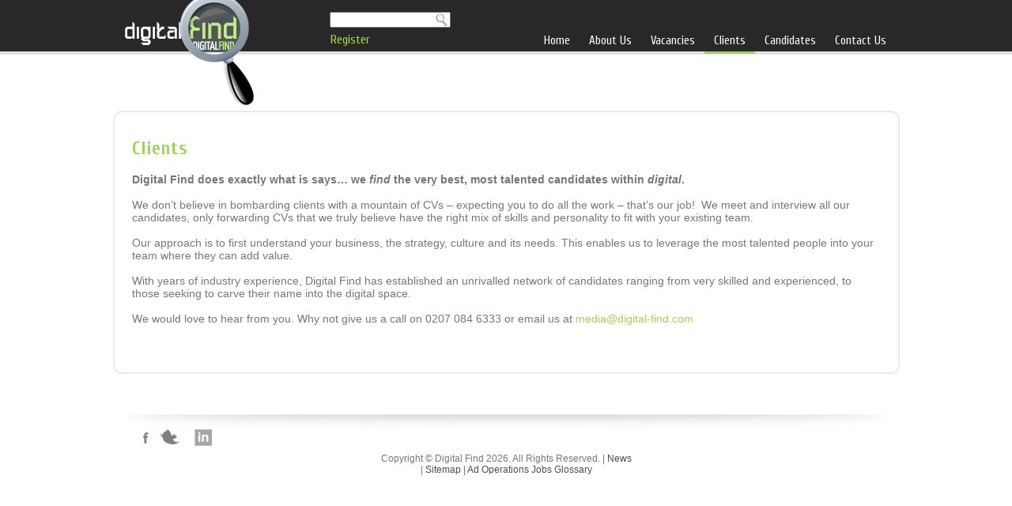

--- FILE ---
content_type: text/html; charset=UTF-8
request_url: http://www.digital-find.com/clients/
body_size: 3804
content:
<!DOCTYPE html PUBLIC "-//W3C//DTD XHTML 1.0 Transitional//EN" "http://www.w3.org/TR/xhtml1/DTD/xhtml1-transitional.dtd">



<html xmlns="http://www.w3.org/1999/xhtml" dir="ltr" lang="en-US" prefix="og: http://ogp.me/ns# fb: http://ogp.me/ns/fb#">



<head profile="http://gmpg.org/xfn/11">



<meta http-equiv="Content-Type" content="text/html; charset=UTF-8" />


<title>For The Best Candidates In The Digital Industry | Digital Find</title>



<link rel="stylesheet" href="http://www.digital-find.com/wp-content/themes/DigitalFind/style.css" type="text/css" media="screen" />



<link href='http://fonts.googleapis.com/css?family=Cuprum:400,400italic,700italic,700' rel='stylesheet' type='text/css'>



<!--[if IE 6]><link rel="stylesheet" href="http://www.digital-find.com/wp-content/themes/DigitalFind/style.ie6.css" type="text/css" media="screen" /><![endif]-->



<!--[if IE 7]><link rel="stylesheet" href="http://www.digital-find.com/wp-content/themes/DigitalFind/style.ie7.css" type="text/css" media="screen" /><![endif]-->






<link rel="pingback" href="http://www.digital-find.com/xmlrpc.php" />








<!-- SEO Ultimate (http://www.seodesignsolutions.com/wordpress-seo/) -->
	<meta name="description" content="We have an unrivalled network of candidates from within the digital industry. We interview all our candidates to find the very best fit for your team." />
	<meta property="og:type" content="article" />
	<meta property="og:title" content="Clients" />
	<meta property="og:description" content="We have an unrivalled network of candidates from within the digital industry. We interview all our candidates to find the very best fit for your team." />
	<meta property="og:url" content="http://www.digital-find.com/clients/" />
	<meta property="article:published_time" content="2012-11-12" />
	<meta property="article:modified_time" content="2013-11-12" />
	<meta property="og:site_name" content="Digital Find" />
	<meta name="twitter:card" content="summary" />

<!-- Code Inserter module -->
<script>
  (function(i,s,o,g,r,a,m){i['GoogleAnalyticsObject']=r;i[r]=i[r]||function(){
  (i[r].q=i[r].q||[]).push(arguments)},i[r].l=1*new Date();a=s.createElement(o),
  m=s.getElementsByTagName(o)[0];a.async=1;a.src=g;m.parentNode.insertBefore(a,m)
  })(window,document,'script','//www.google-analytics.com/analytics.js','ga');

  ga('create', 'UA-45195110-1', 'digital-find.com');
  ga('send', 'pageview');

</script>
<!-- /Code Inserter module -->

<!-- /SEO Ultimate -->

<link rel="alternate" type="application/rss+xml" title="Digital Find &raquo; Feed" href="http://www.digital-find.com/feed/" />
<link rel="alternate" type="application/rss+xml" title="Digital Find &raquo; Comments Feed" href="http://www.digital-find.com/comments/feed/" />
<link rel='stylesheet' id='jobman-display-css'  href='http://www.digital-find.com/wp-content/plugins/job-manager/css/display.css?ver=0.7.20' type='text/css' media='all' />
<link rel='stylesheet' id='contact-form-7-css'  href='http://www.digital-find.com/wp-content/plugins/contact-form-7/includes/css/styles.css?ver=3.3.1' type='text/css' media='all' />
<link rel='stylesheet' id='slider-css'  href='http://www.digital-find.com/wp-content/plugins/easing-slider/css/slider.css?ver=1.2.1' type='text/css' media='all' />
<script type='text/javascript' src='http://www.digital-find.com/wp-includes/js/jquery/jquery.js?ver=1.7.2'></script>
<script type='text/javascript' src='http://www.digital-find.com/wp-content/plugins/job-manager/js/display.js?ver=0.7.20'></script>
<script type='text/javascript' src='http://www.digital-find.com/wp-includes/js/comment-reply.js?ver=3.4.2'></script>
<script type='text/javascript' src='http://www.digital-find.com/wp-content/plugins/easing-slider/js/jquery.easing.js?ver=1.3'></script>
<script type='text/javascript' src='http://www.digital-find.com/wp-content/plugins/easing-slider/js/script.js?ver=1.2.1'></script>
<link rel="EditURI" type="application/rsd+xml" title="RSD" href="http://www.digital-find.com/xmlrpc.php?rsd" />
<link rel="wlwmanifest" type="application/wlwmanifest+xml" href="http://www.digital-find.com/wp-includes/wlwmanifest.xml" /> 
<link rel='prev' title='About Us' href='http://www.digital-find.com/about-us/' />
<link rel='next' title='Candidates' href='http://www.digital-find.com/candidates/' />
<link rel='canonical' href='http://www.digital-find.com/clients/' />

<!-- Start of Easing Slider -->
<style type="text/css">ul.lof-navigator li{background: url(http://www.digital-find.com/wp-content/plugins/easing-slider/images/pagination.png) 0 0 no-repeat;} ul.lof-navigator li.active{background: url(http://www.digital-find.com/wp-content/plugins/easing-slider/images/pagination_current.png) 0 0 no-repeat;}
.lof-opacity{width:995px;height:px;}
.lof-opacity li{width:995px;height:px;}
</style>

<script type="text/javascript">
jQuery.noConflict();
jQuery(document).ready( function($){	
	var buttons = { previous:$('#lofslidecontent45 .lof-previous') , next:$('#lofslidecontent45 .lof-next') };
	$obj = $('#lofslidecontent45')
	.lofJSidernews( { interval : 4000,
	direction : 'opacity',
	duration : 1200,
	auto : true,
	maxItemDisplay : 10,
	startItem:0,
	navPosition     : 'horizontal', // horizontal
	navigatorHeight : 15,
	navigatorWidth  : 25,
	buttons : buttons,
	mainWidth:995} );	
});</script>
<!-- End of Easing Slider -->

<!-- BEGIN GADWP Universal Tracking - http://deconf.com/google-analytics-dashboard-wordpress/ -->
<script>
  (function(i,s,o,g,r,a,m){i['GoogleAnalyticsObject']=r;i[r]=i[r]||function(){
  (i[r].q=i[r].q||[]).push(arguments)},i[r].l=1*new Date();a=s.createElement(o),
  m=s.getElementsByTagName(o)[0];a.async=1;a.src=g;m.parentNode.insertBefore(a,m)
  })(window,document,'script','//www.google-analytics.com/analytics.js','ga');
  
  ga('create', 'UA-45195110-1', 'digital-find.com');
  ga('send', 'pageview');
</script>
<!-- END GADWP Universal Tracking -->




<script type="text/javascript" src="http://www.digital-find.com/wp-content/themes/DigitalFind/script.js"></script>



</head>



<body class="page page-id-11 page-template page-template-onecolumn-page-php">



<div id="main">



    <div class="cleared reset-box"></div>



    <div id="header-bg" class="header">



    </div>



    <div class="box sheet">



        <div class="box-body sheet-body">



            <div class="header">



                <div class="headerobject"></div>



                



                        



                        <div class="logo">



                        


                        


                        </div>







<div class="art-header-wrapper">



<div class="art-header-inner">



<div class="register a"><a href="http://www.digital-find.com/register/">Register</a></div>



<div class="centerbanner-wrapper">



<div class="content-layout">
    <div class="content-layout-row">
					<div class="layout-cell layout-cell-size1">
						
			<div class="box block widget widget_search" id="search-2">
    <div class="box-body block-body"><div class="box blockcontent">
    <div class="box-body blockcontent-body"><form class="search" method="get" name="searchform" action="http://www.digital-find.com/">
  <div><input class="search-text" name="s" type="text" value="" /></div>
  <input class="search-button" type="submit" value="" />       
</form>		<div class="cleared"></div>
    </div>
</div>		<div class="cleared"></div>
    </div>
</div>				
				<div class="cleared"> </div>
			</div>
					
    </div>
</div>
	


<div class="cleared"></div>



</div>



</div>



</div>



                <div class="bar nav">



                    <div class="nav-outer">



                    <div class="nav-wrapper">



                    <div class="nav-inner">



                	
<ul class="hmenu">
	<li><a title="Home" href="http://www.digital-find.com/">Home</a>
	</li>
	<li><a title="About Us" href="http://www.digital-find.com/about-us/">About Us</a>
	</li>
	<li><a title="Vacancies" href="http://www.digital-find.com/vacancies/">Vacancies</a>
	</li>
	<li class="active"><a title="Clients" href="http://www.digital-find.com/clients/" class="active">Clients</a>
	</li>
	<li><a title="Candidates" href="http://www.digital-find.com/candidates/">Candidates</a>
	</li>
	<li><a title="Contact Us" href="http://www.digital-find.com/contact-us/">Contact Us</a>
	</li>
</ul>



                    </div>



                    </div>



                    </div>



                </div>



                <div class="cleared reset-box"></div>



            </div>



            <div class="cleared reset-box"></div><div class="layout-wrapper">
    <div class="content-layout">
        <div class="content-layout-row">
            <div class="layout-cell content">
			


			<div class="box post post-11 page type-page status-publish hentry" id="post-11">
	    <div class="box-body post-body">
	            <div class="post-inner article">
	            	                <div class="postcontent">
	                    <!-- article-content -->
	                    <h1>Clients</h1>
<div> <br/></p>
<p><strong>Digital Find does exactly what is says&#8230; we <em>find</em> the very best, most talented candidates within <em>digital</em>.</strong><br />
&nbsp;<br />
We don’t believe in bombarding clients with a mountain of CVs – expecting you to do all the work – that’s our job!  We meet and interview all our candidates, only forwarding CVs that we truly believe have the right mix of skills and personality to fit with your existing team.<br />
&nbsp;<br />
Our approach is to first understand your business, the strategy, culture and its needs. This enables us to leverage the most talented people into your team where they can add value.<br />
&nbsp;<br />
With years of industry experience, Digital Find has established an unrivalled network of candidates ranging from very skilled and experienced, to those seeking to carve their name into the digital space.<br />
&nbsp;<br />
We would love to hear from you. Why not give us a call on 0207 084 6333 or email us at <a href="mailto:media@digital-find.com">media@digital-find.com</a></p>
<p>&nbsp;</p>
<p>&nbsp;</p>
</div>
	                    <!-- /article-content -->
	                </div>
	                <div class="cleared"></div>
	                	            </div>
			<div class="cleared"></div>
	    </div>
	</div>
	
	
			


              <div class="cleared"></div>
            </div>
        </div>
    </div>
</div>
<div class="cleared"></div>
    <div class="footer">
                <div class="footer-body">
                


                            <div class="footer-text">
                                <img src="/wp-content/uploads/2012/11/footer1.jpg"/>
<div id="facebookplace"><a href="http://www.facebook.com/pages/Digital-Find/386545604756086" target="blank";><img src="/wp-content/uploads/2012/11/facebook.png" alt="Find us on Facebook" title="Find us on Facebook" class="alignright size-full"/></a></div>
<div id="twitterplace"><a href="https://twitter.com/digital_find" target="blank";><img src="/wp-content/uploads/2012/11/twitter.png" alt="Follow us on Twitter" title="Follow us on Twitter" class="alignright size-full"/></a></div>
<div id="linkedinplace"><a href="http://www.linkedin.com/company/digital-find?trk=top_nav_home" target="blank";><img src="/wp-content/uploads/2012/11/linked_in.png" alt="" title="" class="alignright size-full"/></a></div>
<p>Copyright © Digital Find 2026. All Rights Reserved. | <a href="/category/news/">News</a></p> | <a href="/sitemap/">Sitemap</a> | <a href="/advertising-operations-jobs-glossary/">Ad Operations Jobs Glossary</a>                            </div>
                    <div class="cleared"></div>
                </div>
            </div>
    		<div class="cleared"></div>
        </div>
    </div>
    <div class="cleared"></div>
    <p class="page-footer"></p>
    <div class="cleared"></div>
</div>
    <div id="wp-footer">
	        <div id="su-footer-links" style="text-align: center;"></div><script type='text/javascript' src='http://www.digital-find.com/wp-includes/js/jquery/ui/jquery.ui.core.min.js?ver=1.8.20'></script>
<script type='text/javascript' src='http://www.digital-find.com/wp-includes/js/jquery/ui/jquery.ui.datepicker.min.js?ver=1.8.20'></script>
<script type='text/javascript' src='http://www.digital-find.com/wp-content/plugins/contact-form-7/includes/js/jquery.form.min.js?ver=3.18'></script>
<script type='text/javascript'>
/* <![CDATA[ */
var _wpcf7 = {"loaderUrl":"http:\/\/www.digital-find.com\/wp-content\/plugins\/contact-form-7\/images\/ajax-loader.gif","sending":"Sending ..."};
/* ]]> */
</script>
<script type='text/javascript' src='http://www.digital-find.com/wp-content/plugins/contact-form-7/includes/js/scripts.js?ver=3.3.1'></script>
	        <!-- 46 queries. 0.172 seconds. -->
    </div>
</body>
</html>



--- FILE ---
content_type: text/css
request_url: http://www.digital-find.com/wp-content/themes/DigitalFind/style.css
body_size: 7813
content:
/*







Theme Name: digitalfind







Theme URI: 







Description: A Zonkey Theme







Version: 1.0







Author: Zonkey Solutions Ltd







Author URI: www.zonkey.co.uk







Tags: fixed width, left sidebar, two columns, valid XHTML, widgets







*/















/* begin Page */







/* Created by Artisteer v3.1.0.44079 */















#main, table







{







   font-family: Arial, Helvetica, Sans-Serif;







   font-style: normal;







   font-weight: normal;







   font-size: 13px;







}















h1, h2, h3, h4, h5, h6, p, a, ul, ol, li







{







   margin: 0;







   padding: 0;







}















.postcontent,







.postheadericons,







.postfootericons,







.blockcontent-body,







ul.vmenu a 







{







   text-align: left;







}





.postcontent,







.postcontent li,







.postcontent table,







.postcontent a,







.postcontent a:link,







.postcontent a:visited,







.postcontent a.visited,







.postcontent a:hover,







.postcontent a.hovered







{







   font-family: Arial, Helvetica, Sans-Serif;







   font-size: 14px;







}















.postcontent p







{







   margin: 2px 0;







}















.postcontent h1, .postcontent h1 a, .postcontent h1 a:link, .postcontent h1 a:visited, .postcontent h1 a:hover,







.postcontent h2, .postcontent h2 a, .postcontent h2 a:link, .postcontent h2 a:visited, .postcontent h2 a:hover,







.postcontent h3, .postcontent h3 a, .postcontent h3 a:link, .postcontent h3 a:visited, .postcontent h3 a:hover,







.postcontent h4, .postcontent h4 a, .postcontent h4 a:link, .postcontent h4 a:visited, .postcontent h4 a:hover,







.postcontent h5, .postcontent h5 a, .postcontent h5 a:link, .postcontent h5 a:visited, .postcontent h5 a:hover,







.postcontent h6, .postcontent h6 a, .postcontent h6 a:link, .postcontent h6 a:visited, .postcontent h6 a:hover,







.blockheader .t, .blockheader .t a, .blockheader .t a:link, .blockheader .t a:visited, .blockheader .t a:hover,







.vmenublockheader .t, .vmenublockheader .t a, .vmenublockheader .t a:link, .vmenublockheader .t a:visited, .vmenublockheader .t a:hover,







.logo-name, .logo-name a, .logo-name a:link, .logo-name a:visited, .logo-name a:hover,







.logo-text, .logo-text a, .logo-text a:link, .logo-text a:visited, .logo-text a:hover,







.postheader, .postheader a, .postheader a:link, .postheader a:visited, .postheader a:hover







{







   font-family: 'Cuprum', Georgia, Times, Serif;







   font-style: normal;







   font-weight: bold;







   font-size: 24px;







   text-decoration: none;







}















.postcontent a







{







   text-decoration: none;







   color: #595959;







}















.postcontent a:link







{







   text-decoration: none;







   color: #9DD54D;







}















.postcontent a:visited, .postcontent a.visited







{







   color: #9DD54D;







}















.postcontent  a:hover, .postcontent a.hover







{







   text-decoration: underline;







   color: #9DD54D;







}















.postcontent h1







{







   color: #9DD54D;







   margin: 10px 0 0;







}















.blockcontent h1







{







   margin: 10px 0 0;







}















.postcontent h2







{







   color: #9DD54D;







   margin: 0 0;







   font-size: 20px;







}















.blockcontent h2







{







   margin: 10px 0 0;







   font-size: 20px;







}















.postcontent h2 a, .postcontent h2 a:link, .postcontent h2 a:hover, .postcontent h2 a:visited, .blockcontent h2 a, .blockcontent h2 a:link, .blockcontent h2 a:hover, .blockcontent h2 a:visited 







{







   font-size: 20px;







}















.postcontent h3







{







   color: #B1DE73;







   margin: 10px 0 0;







   font-size: 18px;







}















.blockcontent h3







{







   margin: 10px 0 0;







   font-size: 18px;







}















.postcontent h3 a, .postcontent h3 a:link, .postcontent h3 a:hover, .postcontent h3 a:visited, .blockcontent h3 a, .blockcontent h3 a:link, .blockcontent h3 a:hover, .blockcontent h3 a:visited 







{







   font-size: 18px;







}















.postcontent h4







{







   color: #545454;







   margin: 10px 0 0;







   font-size: 16px;







}















.blockcontent h4







{







   margin: 10px 0 0;







   font-size: 16px;







}















.postcontent h4 a, .postcontent h4 a:link, .postcontent h4 a:hover, .postcontent h4 a:visited, .blockcontent h4 a, .blockcontent h4 a:link, .blockcontent h4 a:hover, .blockcontent h4 a:visited 







{







   font-size: 16px;







}















.postcontent h5







{







   color: #545454;







   margin: 10px 0 0;







   font-size: 14px;







}















.blockcontent h5







{







   margin: 10px 0 0;







   font-size: 14px;







}















.postcontent h5 a, .postcontent h5 a:link, .postcontent h5 a:hover, .postcontent h5 a:visited, .blockcontent h5 a, .blockcontent h5 a:link, .blockcontent h5 a:hover, .blockcontent h5 a:visited 







{







   font-size: 14px;







}















.postcontent h6







{







   color: #757575;







   margin: 10px 0 0;







   font-size: 13px;







}















.blockcontent h6







{







   margin: 10px 0 0;







   font-size: 13px;







}















.postcontent h6 a, .postcontent h6 a:link, .postcontent h6 a:hover, .postcontent h6 a:visited, .blockcontent h6 a, .blockcontent h6 a:link, .blockcontent h6 a:hover, .blockcontent h6 a:visited 







{







   font-size: 13px;







}















ul







{







   list-style-type: none;







}















ol







{







   list-style-position: inside;







}















html 







{







   height:100%;







}















#main







{







   position: relative;







   z-index: 0;







   width: 100%;







   left: 0;







   top: 0;







   cursor:default;







   overflow:hidden;







}















body







{







   padding: 0;







   margin:0;







   color: #777777;







   height:100%;







   min-height:100%;







   background-color: #FFFFFF;







   min-width: 995px;







}















.cleared







{







   display:block;







   clear: both;







   float: none;







   margin: 0;







   padding: 0;







   border: none;







   font-size: 0;







   height:0;







   overflow:hidden;







}















.reset-box







{







   overflow:hidden;







   display:table;







}















form







{







   padding: 0 !important;







   margin: 0 !important;







}















table.position







{







   position: relative;







   width: 100%;







   table-layout: fixed;







}















/* Start Box */







.box {







   margin:0 auto;







   position:relative;







}







.box:before, .box:after, .box-body:before, .box-body:after {







   position:absolute;







   top:0;







   bottom:0;







   content:' ';







   background-repeat: no-repeat;







   line-height:0;







}







.box:before,.box-body:before{







   left:0;







}







.box:after,.box-body:after{







   right:0;







}







.box:before {







   overflow:hidden;







   background-position: bottom left;







   direction: ltr;







   z-index:-3;







}







.box:after {







   background-position: bottom right;







   z-index:-3;







}







.box-body:before, .box-body:after {







   background-repeat:repeat-y;







}







.box-body:before {







   background-position: top left;







   z-index:-3;







}







.box-body:after {







   background-position: top right;







   z-index:-3;







}















.box .box:before, .box .box:after, .box-body .box-body:before, .box-body .box-body:after {







   z-index:-2;







}







.box .box .box:before, .box .box .box:after, .box-body .box-body .box-body:before, .box-body .box-body .box-body:after {







   z-index:-1;







}







/* End Box */















/* Start Bar */







.bar {







   position:relative;







}







.bar:before, .bar:after {







   position:absolute;







   top:0;







   bottom:0;







   content:' ';







   background-repeat:repeat;







   z-index:-1;







}







.bar:before {







   left:0;







   background-position: top left;







}







.bar:after {







   right:0;







   background-position: top right;







}







/* End Bar */















li h1, .postcontent li h1, .blockcontent-body li h1 







{







   margin:1px;







} 







li h2, .postcontent li h2, .blockcontent-body li h2 







{







   margin:1px;







} 







li h3, .postcontent li h3, .blockcontent-body li h3 







{







   margin:1px;







} 







li h4, .postcontent li h4, .blockcontent-body li h4 







{







   margin:1px;







} 







li h5, .postcontent li h5, .blockcontent-body li h5 







{







   margin:1px;







} 







li h6, .postcontent li h6, .blockcontent-body li h6 







{







   margin:1px;







} 







li p, .postcontent li p, .blockcontent-body li p 







{







   margin:1px;







} 







/* end Page */















/* begin HeaderFluidBg */







div#header-bg







{







   position: absolute;







   overflow:hidden;







   top:0;







   left:0;







   margin:0 auto;







   width: 100%;







   height: 65px;







   z-index:-5;







border-bottom: 4px solid #E0E0E0;







}







/* end HeaderFluidBg */















/* begin Box, Sheet */







.sheet







{







   max-width:995px;







   margin-top: 0;







   margin-bottom: 0;







   cursor:auto;







   width: 995px;







}







.sheet-body 







{







   padding:0;







   min-width:10px;







   min-height:10px;







   padding-top:0;







   padding-bottom:0;







}







.sheet:before, .sheet:after 







{







   content: url('images/sheet_t.png');







   font-size: 0;







   background-image: url('images/sheet_b.png');







}







.sheet:after{







   clip:rect(auto, auto, auto, 990px);







}







.sheet:before,.sheet-body:before{







   right:5px;







}







.sheet-body:after{







   width: 5px;







   top:5px;







   bottom:5px;







   background-image:url('images/sheet.png');







}







.sheet-body:before{







   top:5px;







   bottom:5px;







   background-image:url('images/sheet.png');







}















#page-background-top-texture, #page-background-middle-texture, #page-background-glare







{







   min-width: 995px;







}















/* end Box, Sheet */















/* begin Header */







div.header







{







   margin: 0 auto;







   position: relative;







   width:100%;







   height: 90px;







   margin-top: 0;







   margin-bottom: 0;







}















.header:after







{







   position: absolute;







   z-index:-1;







   display:block;







   content:' ';







   top: 0;







   width:100%;







   height: 65px;







   background-image: url('images/header.jpg');







   background-repeat: no-repeat;







   background-position: center center;







   border-bottom: 4px solid #E0E0E0;







}







/* end Header */















/* begin HeaderObject */







div.headerobject







{







   display: block;







   left: 2%;







   margin-left: -4px;







   position: absolute;







   top: 0;







   width: 164px;







   height: 135px;







   background-image: url('images/header-object.png');



   z-index: 110;







}







/* end HeaderObject */















/* begin Logo */







div.logo







{







   display: block;







   position: absolute;







   top: 25px;







   left: 28%;







   margin-left: -33px;







}















.logo-name







{







   display: block;







   text-align: left;







   font-size: 30px;







   padding: 0;







   margin: 0;







   color: #E8E8E8 !important;







}







.logo-name a, 







.logo-name a:link, 







.logo-name a:visited, 







.logo-name a:hover







{







   font-size: 30px;







   padding: 0;







   margin: 0;







   color: #E8E8E8 !important;







}















.logo-text







{







   display: block;







   text-align: left;







   font-family: Arial, Helvetica, Sans-Serif;







   font-size: 15px;







   padding: 0;







   margin: 0;







   color: #D4D4D4 !important;







}







.logo-text a,







.logo-text a:link,







.logo-text a:visited,







.logo-text a:hover







{







   font-family: Arial, Helvetica, Sans-Serif;







   font-size: 15px;







   padding: 0;







   margin: 0;







   color: #D4D4D4 !important;







}















/* end Logo */















/* begin Menu */







/* menu structure */















ul.hmenu a, ul.hmenu a:link, ul.hmenu a:visited, ul.hmenu a:hover {







   outline: none;







}















ul.hmenu, ul.hmenu ul







{







   display: block;







   margin: 0;







   padding: 0;







   border: 0;







   list-style-type: none;







}















ul.hmenu li







{







   margin: 0;







   padding: 0;







   border: 0;







   display: block;







   float: left;







   position: relative;







   z-index: 5;







   background: none;







}















ul.hmenu li:hover{







   z-index: 10000;







   white-space: normal;







}







ul.hmenu li li{







   float: none;







   width: auto;







}















ul.hmenu ul







{







   visibility: hidden;







   position: absolute;







   z-index: 10;







   left: 0;







   top: 0;







   background: none;







   min-height: 0;







   background-image: url('images/spacer.gif');







   padding: 10px 30px 30px 30px;







   margin: -10px 0 0 -30px;







}















ul.hmenu li:hover>ul {







   visibility: visible;







   top: 100%;







}







ul.hmenu li li:hover>ul {







   top: 0;







   left: 100%;







}







ul.hmenu:after, ul.hmenu ul:after







{







   content: ".";







   height: 0;







   display: block;







   visibility: hidden;







   overflow: hidden;







   clear: both;







}







ul.hmenu{







   min-height: 0;







   position:relative;







   padding: 0 5px 0 5px;







   float: right;







}















ul.hmenu ul.hmenu-left-to-right {







   right: auto;







   left: 0;







   margin: -10px 0 0 -30px;







}







ul.hmenu ul.hmenu-right-to-left {







   left: auto;







   right: 0;







   margin: -10px -30px 0 0;







}















ul.hmenu ul ul







{







   padding: 30px 30px 30px 10px;







   margin: -30px 0 0 -10px;







}















ul.hmenu ul ul.hmenu-left-to-right







{







   right: auto;







   left: 0;







   padding: 30px 30px 30px 10px;







   margin: -30px 0 0 -10px;







}















ul.hmenu ul ul.hmenu-right-to-left







{







   left: auto;







   right: 0;







   padding: 30px 10px 30px 30px;







   margin: -30px -10px 0 0;







}















ul.hmenu li li:hover>ul.hmenu-left-to-right {







   right: auto;







   left: 100%;







}







ul.hmenu li li:hover>ul.hmenu-right-to-left {







   left: auto;







   right: 100%;







}















/* end menu structure */















/* menu bar */















.nav







{







   width:995px;







   margin:0 auto;







   min-height: 26px;







   z-index: 100;







   margin-top: 0;







   top: 39px;







   margin-bottom:-26px;







}















/* end menu bar */







.nav-outer{







   position:absolute;







   width:100%;







}







.nav-wrapper 







{







   position: relative;







   width:995px;







   margin:0 auto;







}















.nav-inner{







   margin: 0 0;







}















/* end Menu */















/* begin MenuItem */







ul.hmenu>li>a







{







   position: relative;







   display: block;







   height: 26px;







   cursor: pointer;







   text-decoration: none;







   color: #FFFFFF;







   padding: 0 12px;







   line-height: 26px;







   text-align: center;







}















ul.hmenu>li>a:before, ul.hmenu>li>a:after







{







   position: absolute;







   display: block;







   content:' ';







   top: 0;







   bottom:0;







   z-index: -1;







   background-image: url('images/menuitem.png');







}







ul.hmenu>li>a.active



{



       border-bottom: 3px solid #9DD54D !important;



}







ul.hmenu>li>a:before







{







   left: 0;







   right: 0;







   background-position: top left;







}















ul.hmenu>li>a:after







{







   width: 0;







   right: 0;







   background-position: top right;







}















.hmenu a, .hmenu a:link, .hmenu a:visited, .hmenu a:hover







{







   font-family: 'Cuprum', Georgia, Times, Serif;







   font-size: 15px;







   text-align: left;







   text-decoration: none;







}















ul.hmenu>li>a:hover:before, ul.hmenu>li:hover>a:before {







   background-position: center left;







}







ul.hmenu>li>a:hover:after, ul.hmenu>li:hover>a:after {







   background-position: center right;







}







ul.hmenu>li>a:hover, ul.hmenu>li:hover>a{







   color: #BFE48B;







   border-bottom: 3px solid #9DD54D;







}















/* end MenuItem */















/* begin MenuSeparator */















ul.hmenu>li {







   margin-left:0;







}







ul.hmenu>li:first-child{







   margin-left:0;







}















/* end MenuSeparator */















/* begin Layout */







.layout-wrapper







{







   position:relative;







   margin:40px auto 0 auto;







}















.content-layout







{







   display: table;







   width:100%;







   table-layout: fixed;







   border-collapse: collapse;







}















.content-layout-row {







   display: table-row;







}















.layout-cell







{







   display: table-cell;







   vertical-align: top;







}







/* end Layout */















/* begin Box, Block, VMenuBlock */







.vmenublock







{







   max-width:995px;







   margin: 10px;







}







.vmenublock-body 







{







   padding:0;







}















/* end Box, Block, VMenuBlock */















/* begin BlockHeader, VMenuBlockHeader */







.vmenublockheader {







   margin-bottom: 0;







   min-height: 26px;







   line-height:26px;







}















.vmenublockheader .t







{







   min-height: 26px;







   line-height:26px;







   color: #B1DE73;







   font-size: 14px;







   margin:0;







   padding: 0 5px 0 5px;







   white-space: nowrap;







}















.vmenublockheader .t a,







.vmenublockheader .t a:link,







.vmenublockheader .t a:visited, 







.vmenublockheader .t a:hover







{







   color: #B1DE73;







   font-size: 14px;







}















/* end BlockHeader, VMenuBlockHeader */















/* begin Box, Box, VMenuBlockContent */







.vmenublockcontent







{







   max-width:995px;







}







.vmenublockcontent-body 







{







   padding:0;







}















/* end Box, Box, VMenuBlockContent */















/* begin VMenu */







ul.vmenu, ul.vmenu ul







{







   list-style: none;







   display: block;







}















ul.vmenu, ul.vmenu li







{







   display: block;







   margin: 0;







   padding: 0;







   width: auto;







   line-height: 0;







}















ul.vmenu







{







   margin-top: 0;







   margin-bottom: 0;







}















ul.vmenu ul







{







   display: none;







   margin: 0;







   padding: 0;







   position:relative;







   margin-left: 0;







   margin-right: 0;







}















ul.vmenu ul.active







{







   display: block;







}







/* end VMenu */















/* begin VMenuItem */







ul.vmenu a 







{







   display: block;







   cursor: pointer;







   z-index:0;







   font-family: Arial, Helvetica, Sans-Serif;







   font-style: normal;







   font-weight: normal;







   font-size: 13px;







   text-decoration: none;







   margin-left:0;







   margin-right:0;







   position:relative;







}















ul.vmenu li{







   position:relative;







}















ul.vmenu>li>a 







{







   color: #757575;







   padding: 0 10px 0 10px;







   min-height: 30px;







   line-height: 30px;







}















ul.vmenu>li>a.active {







   color: #629122;







}







ul.vmenu a:hover, ul.vmenu a.active:hover {







   color: #4D4D4D;







}















ul.vmenu>li>a:before, ul.vmenu>li>a:after 







{







   position: absolute;







   display: block;







   content: ' ';







   z-index:-1;







   background-image: url('images/vmenuitem.png');







   top:0;







   height:30px;







}















ul.vmenu>li>a:before{







   left: 0;







   right: 0;







   background-position: top left;







}







ul.vmenu>li>a:after{







   width: 0;







   right: 0;







   background-position: top right;







}







ul.vmenu>li>a.active:before {







   background-position: bottom left;







}







ul.vmenu>li>a.active:after {







   background-position: bottom right;







}







ul.vmenu>li>a:hover:before  {







   background-position: center left;







}







ul.vmenu>li>a:hover:after {







   background-position: center right;







}















ul.vmenu>li{







   margin-top:4px;







}







ul.vmenu>li>ul{







   margin-top:4px;







   padding-bottom: 0;







}







ul.vmenu>li:first-child{







   margin-top:0;







}















/* end VMenuItem */















/* begin VMenuSubItem */







ul.vmenu ul li{







   margin: 0;







   padding: 0;







}







ul.vmenu li li, ul.vmenu li li a {







   position:relative;







}















ul.vmenu ul a







{







   display: block;







   position:relative;







   white-space: nowrap;







   height: 24px;







   overflow: visible;







   background-image: url('images/vsubitem.png');







   background-repeat: repeat-x;







   background-position: top left;







   padding:0;







   padding-left:15px;







   padding-right:15px;







   line-height: 24px;







   color: #595959;







   font-size: 12px;







   margin-left: 0;







   margin-right: 0;







}















ul.vmenu ul a.active{







   background-position: bottom left;







}







ul.vmenu ul a:hover{







   background-position: center left;







   line-height: 24px;







   color: #595959;







   font-size: 12px;







   margin-left: 0;







   margin-right: 0;







}







ul.vmenu ul li li a:hover, ul.vmenu ul li li a:hover.active{







   background-position: left center;







}















ul.vmenu ul a:link, ul.vmenu ul a:visited, ul.vmenu ul a:active







{







   line-height: 24px;







   color: #595959;







   font-size: 12px;







   margin-left: 0;







   margin-right: 0;







}















ul.vmenu>li>ul>li:first-child{







   padding-top: 0;







   margin-top:0;







}







 







ul.vmenu li li{







   position:relative;







   margin-top:0;







}















ul.vmenu ul ul a{







   padding-left:30px;







}







ul.vmenu ul ul ul a{







   padding-left:45px;







}







ul.vmenu ul ul ul ul a{







   padding-left:60px;







}







ul.vmenu ul ul ul ul ul a{







   padding-left:75px;







}















ul.vmenu ul li a.active {







   color: #3B5714;







}







ul.vmenu ul li a:hover, ul.vmenu ul li a:hover.active {







   color: #4F4F4F;







}















/* end VMenuSubItem */















/* begin Box, Block */







.block







{







   max-width:995px;







   margin: 10px;







}







.block-body 







{







   padding:0;







}















div.block img







{







   /* WARNING do NOT collapse this to 'border' - inheritance! */







  border-width: 0;







   margin: 0;







}















/* end Box, Block */















/* begin BlockHeader */







.blockheader {







   margin-bottom: 0;







   min-height: 26px;







   line-height:26px;







}















.blockheader .t







{







   min-height: 26px;







   line-height:26px;







   color: #9DD54D;







   font-size: 18px;







   margin:0;







   padding: 0 5px 0 5px;







   white-space: nowrap;







}















.blockheader .t a,







.blockheader .t a:link,







.blockheader .t a:visited, 







.blockheader .t a:hover







{







   color: #878787;







   font-size: 14px;







}















/* end BlockHeader */















/* begin Box, BlockContent */







.blockcontent







{







   max-width:995px;







}







.blockcontent-body 







{







   padding:5px;







   color: #404040;







   font-family: Arial, Helvetica, Sans-Serif;







   font-size: 13px;







}







.blockcontent-body table,







.blockcontent-body li, 







.blockcontent-body a,







.blockcontent-body a:link,







.blockcontent-body a:visited,







.blockcontent-body a:hover







{







   color: #404040;







   font-family: Arial, Helvetica, Sans-Serif;







   font-size: 14px;







}















.blockcontent-body p







{







   margin: 12px 0;







}















.blockcontent-body a, .blockcontent-body a:link







{







   color: #595959;







   text-decoration: none;







}















.blockcontent-body a:visited, .blockcontent-body a.visited







{







   color: #949494;







   text-decoration: none;







}















.blockcontent-body a:hover, .blockcontent-body a.hover







{







   color: #757575;







   text-decoration: underline;







}















.blockcontent-body ul li







{







   line-height: 125%;







   color: #545454;







   margin: 5px 0 0 0px;







   padding: 0px;















}







/* end Box, BlockContent */















/* begin Button */







span.button-wrapper>a.button,







span.button-wrapper>a.button:link,







span.button-wrapper>input.button,







span.button-wrapper>button.button







{







   text-decoration: none;







   font-family: Arial, Helvetica, Sans-Serif;







   font-style: normal;







   font-weight: normal;







   font-size: 12px;







   position:relative;







   top:0;







   display: inline-block;







   vertical-align: middle;







   white-space: nowrap;







   text-align: center;







   color: #4F741B !important;







   width: auto;







   outline: none;







   border: none;







   background: none;







   line-height: 31px;







   height: 31px;







   margin: 0 !important;







   padding: 0 16px !important;







   overflow: visible;







   cursor: pointer;







   text-indent: 0;







}















.button img, span.button-wrapper img







{







   margin: 0;







   vertical-align: middle;







}















span.button-wrapper







{







   vertical-align: middle;







   display: inline-block;







   position: relative;







   height: 31px;







   overflow: hidden;







   white-space: nowrap;







   text-indent: 0;







   width: auto;







   max-width:995px;







   margin: 0;







   padding: 0;







   z-index: 0;







}















.firefox2 span.button-wrapper







{







   display: block;







   float: left;







}















input, select, textarea







{







   vertical-align: middle;







   font-family: Arial, Helvetica, Sans-Serif;







   font-style: normal;







   font-weight: normal;







   font-size: 12px;







}















div.block select 







{







   width:96%;







}















span.button-wrapper.hover>.button, span.button-wrapper.hover>a.button:link







{







   color: #7F5305 !important;







   text-decoration: none !important;







}















span.button-wrapper.active>.button, span.button-wrapper.active>a.button:link







{







   color: #FFFFFF !important;







}















span.button-wrapper>span.button-l, span.button-wrapper>span.button-r







{







   display: block;







   position: absolute;







   top: 0;







   bottom: 0;







   margin: 0;







   padding: 0;







   background-image: url('images/button.png');







   background-repeat: no-repeat;







}















span.button-wrapper>span.button-l







{







   left: 0;







   right: 10px;







   background-position: top left;







}















span.button-wrapper>span.button-r







{







   width: 10px;







   right: 0;







   background-position: top right;







}















span.button-wrapper.hover>span.button-l







{







   background-position: center left;







}















span.button-wrapper.hover>span.button-r







{







   background-position: center right;







}















span.button-wrapper.active>span.button-l







{







   background-position: bottom left;







}















span.button-wrapper.active>span.button-r







{







   background-position: bottom right;







}















span.button-wrapper input







{







   float: none !important;







}







/* end Button */















/* begin Box, Post */







.post







{







   max-width:995px;







   margin: 10px 0px;


}


.post-body 


{


   padding:24px;
   /*overflow-x: hidden;
   overflow-y: scroll;
   max-height: 500px;*/

}


.post:before, .post:after 



{



   content: url('images/post_t.png');


   font-size: 0;



   background-image: url('images/post_b.png');



}







.post:after{







   clip:rect(auto, auto, auto, 984px);







}







.post:before,.post-body:before{







   right:11px;







}







.post-body:after{







   width: 11px;







   top:11px;







   bottom:11px;







   background-image:url('images/post.png');







}







.post-body:before{







   top:11px;







   bottom:11px;







   background-image:url('images/post.png');







}















a img







{







   border: 0;







}















.article img, img.article, .block img, .footer img







{







   border-color: #C7C7C7;







   border-style: solid;







   border-width: 0;







   margin: 7px 7px 7px 7px;







}















.metadata-icons img







{







   border: none;







   vertical-align: middle;







   margin: 2px;







}















.article table, table.article







{







   border-collapse: collapse;







   margin: 1px;







}















.post .content-layout-br







{







   height: 0;







}















.article th







{







   text-align: center;







   vertical-align: middle;







   padding: 7px;







}















pre







{







   overflow: auto;







   padding: 0.1em;







}















/* end Box, Post */















/* begin PostHeaderIcon */







.postheader







{







   color: #9DD54D;







   margin: 5px 0;







   font-size: 22px;







}















.postheader a, 







.postheader a:link, 







.postheader a:visited,







.postheader a.visited,







.postheader a:hover,







.postheader a.hovered







{







   font-size: 22px;







}















.postheader a, .postheader a:link







{







   text-align: left;







   text-decoration: none;







   color: #4D4D4D;







}















.postheader a:visited, .postheader a.visited







{







   color: #808080;







}















.postheader a:hover,  .postheader a.hovered







{







   color: #757575;







}















/* end PostHeaderIcon */















/* begin PostIcons, PostHeaderIcons */







.postheadericons,







.postheadericons a,







.postheadericons a:link,







.postheadericons a:visited,







.postheadericons a:hover







{







   font-family: Arial, Helvetica, Sans-Serif;







   color: #545454;







}















.postheadericons







{







   padding: 1px;







}















.postheadericons a, .postheadericons a:link







{







   text-decoration: none;







   color: #595959;







}















.postheadericons a:visited, .postheadericons a.visited







{







   font-style: italic;







   font-weight: normal;







   color: #595959;







}















.postheadericons a:hover, .postheadericons a.hover







{







   font-style: italic;







   font-weight: normal;







   text-decoration: underline;







   color: #757575;







}















/* end PostIcons, PostHeaderIcons */















/* begin PostIcon, PostDateIcon */







span.postdateicon







{







   display:inline-block;







}















span.postdateicon:after







{







   content: '.';







   width: 1px;







   visibility: hidden;







   display: inline-block;







}/* end PostIcon, PostDateIcon */















/* begin PostIcon, PostAuthorIcon */







span.postauthoricon







{







   display:inline-block;







}















span.postauthoricon:after







{







   content: '.';







   width: 1px;







   visibility: hidden;







   display: inline-block;







}/* end PostIcon, PostAuthorIcon */















/* begin PostBullets */







.postcontent ol, .postcontent ul







{







   margin: 0 0 1em 2em;







   padding: 0;







}















.postcontent li







{







   font-size: 13px;







   color: #777777;







   margin: 3px 0 0 -15px;







   padding: 0 0 0 10px;







}















.postcontent li ol, .post li ul







{







   margin: 0.5em 0 0.5em 2em;







   padding: 0;







}















.postcontent ol>li







{







   background: none;







   padding-left: 0;







   /* overrides overflow for "ul li" and sets the default value */







  overflow: visible;







}















.postcontent ul>li







{







   background-image: url('images/postbullets.png');







   background-repeat: no-repeat;







   background-position: top left;







   padding-left: 10px;







   /* makes "ul li" not to align behind the image if they are in the same line */







  overflow-x: visible;







   overflow-y: hidden;







}















/* end PostBullets */















/* begin PostQuote */







.postcontent blockquote,







.postcontent blockquote a,







.postcontent blockquote a:link,







.postcontent blockquote a:visited,







.postcontent blockquote a:hover







{







   color: #111906;







   font-style: italic;







   font-weight: normal;







   text-align: left;







}















.postcontent blockquote p







{







   margin: 0;







   margin: 5px 0;







}















.postcontent blockquote







{







   margin: 10px;







   padding: 10px;







   background-color: #E3E3E3;







   margin-left: 50px;







   padding-left: 38px;







   background-image: url('images/postquote.png');







   background-position: left top;







   background-repeat: no-repeat;







   /* makes block not to align behind the image if they are in the same line */







  overflow: auto;







   clear:both;







}















/* end PostQuote */















/* begin PostIcons, PostFooterIcons */







.postfootericons,







.postfootericons a,







.postfootericons a:link,







.postfootericons a:visited,







.postfootericons a:hover







{







   font-family: Arial, Helvetica, Sans-Serif;







   color: #545454;







}















.postfootericons







{







   padding: 1px;







}















.postfootericons a, .postfootericons a:link







{







   text-decoration: none;







   color: #595959;







}















.postfootericons a:visited, .postfootericons a.visited







{







   color: #595959;







}















.postfootericons a:hover, .postfootericons a.hover







{







   color: #757575;







}















/* end PostIcons, PostFooterIcons */















/* begin PostIcon, PostCategoryIcon */







span.postcategoryicon







{







   display:inline-block;







}















span.postcategoryicon:after







{







   content: '.';







   width: 1px;







   visibility: hidden;







   display: inline-block;







}/* end PostIcon, PostCategoryIcon */















/* begin Footer */







.footer







{







   position: relative;







   margin: 10px 0;















}















.footer-body







{







   position:relative;







   padding: 0px;







  /** color: #212121;**/







   font-size: 12px;







}















.footer-body ul li







{







   font-size: 11px;







   color: #454545;







   padding: 0 0 0 13px;







   background-image: url('images/footerbullets.png');







   background-repeat: no-repeat;







   background-position: top left;







}















.footer-body:before







{







   position: absolute;







   content:' ';







   z-index:-2;







   left:0;







   right:0;







   top:0;







   bottom:5px;







  /** background-image: url('images/footer.png');**/







   background-position:bottom left;







}















.footer:before, .footer:after 







{







   position: absolute;







   content:' ';







   z-index:-2;







   bottom:0;







   height:5px;







   max-height: 100%;







  /** background-image: url('images/footer_b.png');**/







}















.footer:before







{







   left:0;







   right:5px;







   background-position: bottom left;







}















.footer:after







{







   right:0;







   width:5px;







   background-position: bottom right;







}















.footer-text p







{







   padding:0;







   margin:0;







   text-align: center;







}















.footer-body a,







.footer-body a:link,







.footer-body a:visited,







.footer-body a:hover,







.footer-body td, 







.footer-body th,







.footer-body caption







{







   color: #212121;







   font-size: 12px;







}















.footer-text







{







   min-height: 5px;







   padding-left: 10px;







   padding-right: 10px;







   text-align: center;







}















.footer-body a,







.footer-body a:link







{







   color: #4D4D4D;







   text-decoration: none;







}















.footer-body a:visited







{







   color: #4D4D4D;







}















.footer-body a:hover







{







   color: #808080;







   text-decoration: underline;







}















div.footer img







{







   /* WARNING do NOT collapse this to 'border' - inheritance! */







  border-width: 0;







   margin: 0;







}/* end Footer */















/* begin PageFooter */







.page-footer, 







.page-footer a,







.page-footer a:link,







.page-footer a:visited,







.page-footer a:hover







{







   font-family: Arial;







   font-size: 10px;







   letter-spacing: normal;







   word-spacing: normal;







   font-style: normal;







   font-weight: normal;







   text-decoration: underline;







   color: #757575;







}















.page-footer







{







   padding: 1em;







   text-align: center;







   text-decoration: none;







   color: #595959;







}







/* end PageFooter */















/* begin WordPress, Template.WordPress */







form.search {







   display:block;







   position: relative;







   width: 98%;







   padding:0;







   margin:0 auto !important;







   border: none;







}















form.search div {







   margin: 0 18px 0 -2px;







}















input.search-text {







   display: block;







   margin: 0px;







   width: 100%;







   padding-right: 16px;







}















input.search-button







{







   display: block;







   position: absolute;







   right: 0;







   top: 0;







   height: 100%;







   padding: 0;







   margin: 0;







   width: 16px;







   background:url('images/search.png') center center no-repeat;







   border: none;







}







/* end WordPress, Template.WordPress */















/* begin LayoutCell, sidebar1 */







.content-layout .sidebar1







{







   width: 245px;







}







/* end LayoutCell, sidebar1 */















textarea#comment







{







   width:99%;







}















ul#comments-list div.avatar







{







   float:right;







}















ul#comments-list, ul#comments-list li







{







   background: none;







   padding:0;







}















ul#comments-list li li







{







   margin-left: 20px;







}















div.avatar







{







   position:relative;







   margin: 7px;







   border: 1px solid #aaa;







   padding: 1px;







   background: #fff;







   float:left;







}















div.avatar img, div.avatar img.wp-post-image







{







   margin:0 !important;







   padding:0;







   border:none;







}















span.page-navi-outer, span.page-navi-inner 







{







   position:relative;







   display:block;







   float:left;







   margin:0;







   padding:0;







}















span.page-navi-outer







{







   margin: 1px;







   border: 1px solid #aaa;







}















span.page-navi-inner 







{







   padding: 1px;







   min-width:14px;







   line-height:18px;







   text-align:center;







   border: 2px solid #fff;







   font-weight:bold;







}















a span.page-navi-inner, span.page-navi-caption span.page-navi-inner 







{







   border-width:1px;







   font-weight:normal;







}















a span.page-navi-outer, span.page-navi-caption







{







   margin:2px 1px;







}















ul#comments-list li cite







{







   font-size: 1.2em;







}















#commentform textarea







{







   width: 100%;







}















#commentform







{







   text-align:left;







}















.rtl #commentform







{







   text-align:right;







}















img.wp-smiley







{







   border: none;







   margin: 1px;







   vertical-align:middle;







   padding: 0;







}















.navigation







{







   display: block;







   text-align: center;







}















/* Recommended by http://codex.wordpress.org/CSS */







/* Begin */







.aligncenter, div.aligncenter, .article .aligncenter img, .aligncenter img.article, .aligncenter img, img.aligncenter







{







   display: block;







   margin-left: auto;







   margin-right: auto;







}















p.aligncenter , p.center 







{







   text-align: center;







}















.alignleft







{







   float: left;







}















.alignright







{







   float: right;







}















.alignright img, img.alignright







{







   margin: 1em;







   margin-right: 0;







}















.alignleft img, img.alignleft







{







   margin: 1em;







   margin-left: 0;







}















.wp-caption







{







   border: 1px solid #ddd;







   background-color: #f3f3f3;







   padding-top: 4px;







   margin: 10px;







   text-align: center;







}















.wp-caption img







{







   margin: 0;







   padding: 0;







   border: 0 none;







}















.wp-caption p.wp-caption-text







{







   font-size: 11px;







   line-height: 17px;







   padding: 0 4px 5px;







   margin: 0;







}















.wp-caption p







{







   text-align: center;







}















.gallery {







   margin: 0 auto 18px;







   clear:both;







   overflow:hidden;







   letter-spacing: normal;







}















.gallery .gallery-item {







   float: left;







   margin-top: 0;







   text-align: center;







   width: 33%;







}







.gallery img {







   border: 10px solid #f1f1f1;







}















.gallery .gallery-caption {







   color: #888;







   font-size: 12px;







   margin: 0 0 12px;







}















.gallery dl {







   margin: 0;







}















.gallery br+br {







   display: none;







}







/* End */















.hidden







{







   display: none;







}















/* Calendar */







#wp-calendar {







   empty-cells: show;







   margin: 10px auto 0;







   width: 155px;







}















#wp-calendar #next a {







   padding-right: 10px;







   text-align: right;







}















#wp-calendar #prev a {







   padding-left: 10px;







   text-align: left;







}















#wp-calendar a {







   display: block;







}















#wp-calendar caption {







   text-align: center;







   width: 100%;







}















#wp-calendar td {







   padding: 3px 0;







   text-align: center;







}















.content {







   position: relative;







   z-index: 1;







}















#todays-events{







   position: relative;







   z-index: 11;







}















#upcoming-events{







   position: relative;







   z-index: 10;







}















img.wp-post-image 







{







   margin:0 5px 5px 0 !important;







}















ul#comments-list li







{







   list-style-image: none;







   background:none;







   list-style-type:none;







}















div.footer div.content-layout







{







   margin:0 auto;







   width:100%;







}















div.layout-cell-size1 







{







   width:100%;







}















div.layout-cell-size2 







{







   width:50%;







}







div.layout-cell-size3 







{







   width:33%;







}















div.layout-cell-size4







{







   width:25%;







}















.widget-title







{







   padding:0 0 0 24px;







   margin-bottom:0;







}















div.center-wrapper







{







   position: relative;







   float: right;







   right: 50%;







}















div.center-inner







{







   position: relative;







   float: left;







   left: 50%;







}















.firefox2 div.center-inner







{







   float: none;







}















div.breadcrumbs h4, 







div.breadcrumbs p, 







li.pingback p, 







#respond p,







h3#reply-title, 







h4#comments, 







h4.box-title







{







   margin:0;







}















#respond .comment-notes {







   margin-bottom: 1em;







}















.form-allowed-tags {







   line-height: 1em;







}















#comments-list #respond {







   margin-left: 30px !important;







}















#cancel-comment-reply-link {







   font-size: 12px;







   font-weight: normal;







   line-height: 18px;







}















#respond .required {







   color: #ff4b33;







   font-weight: bold;







}















#respond label {







   font-size: 12px;







}















#respond input {







   margin: 0 0 9px;







   width: 98%;







}















#respond textarea {







   width: 98%;







}















#respond .form-allowed-tags {







   font-size: 12px;







   line-height: 18px;







}















#respond .form-allowed-tags code {







   font-size: 11px;







}















#respond .form-submit {







   margin: 12px 0;







}















#respond .form-submit input {







   font-size: 14px;







   width: auto;







}















.footer .widget-title 







{







   font-size:1.2em;







   padding: 0;







}















.footer .widget,







.footer .widget a,







.footer .widget a:link,







.footer .widget a:visited,







.footer .widget a:hover







{







   color: #212121;







   font-size: 12px;







   text-align: left;







}















.footer .widget a,







.footer .widget a:link







{







   color: #4D4D4D;







   text-decoration: none;







}















.footer .widget a:visited







{







   color: #4D4D4D;







}















DIV[id^="GMPmap"] IMG 







{







   margin: 0;







}















.centerbanner-wrapper



{



display: block;



z-index:1;



position: absolute;



width: 180px;



height: 50px;



top: 0px;



left: 260px;



}







.register a



{



font-family: 'Cuprum', Georgia, Times, Serif;



font-size: 16px;



text-decoration: none;



color: #9DD54D !important;



position: absolute;



top: 41px;



left: 275px;



z-index: 1000;



}



#facebookplace {  

    position: absolute;

    top:50px;

    right:950px; 

    border: 0px  

    z-index: 1;  

}  



#twitterplace {  

    position: absolute;

    top:50px;

    right:910px; 

    border: 0px  

    z-index: 1;  

} 



#linkedinplace {  

    position: absolute;

    top:50px;

    right:870px; 

    border: 0px  

    z-index: 1;  

} 